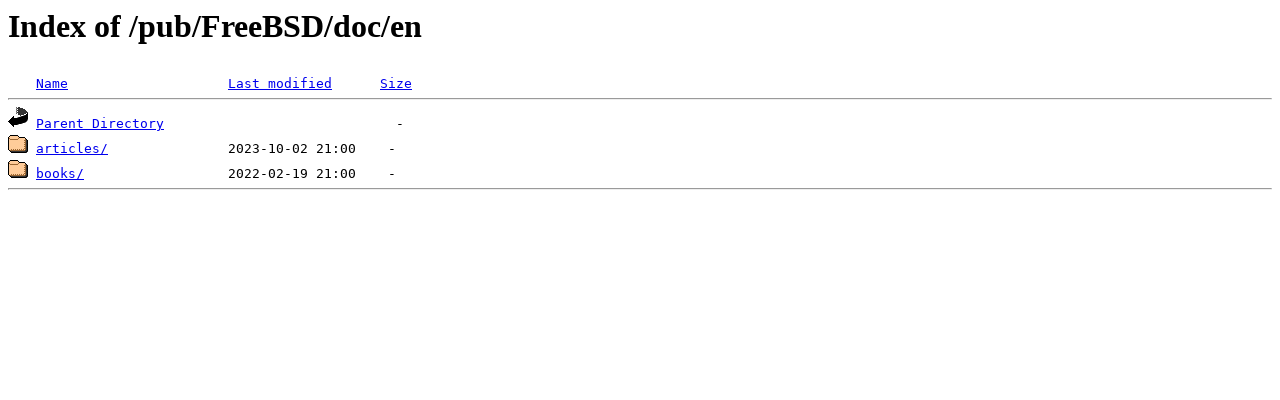

--- FILE ---
content_type: text/html;charset=ISO-8859-1
request_url: http://rsync.jp.gentoo.org/pub/FreeBSD/doc/en/?C=M;O=D
body_size: 721
content:
<!DOCTYPE HTML PUBLIC "-//W3C//DTD HTML 3.2 Final//EN">
<html>
 <head>
  <title>Index of /pub/FreeBSD/doc/en</title>
 </head>
 <body>
<h1>Index of /pub/FreeBSD/doc/en</h1>
<pre><img src="/icons/blank.gif" alt="Icon "> <a href="?C=N;O=A">Name</a>                    <a href="?C=M;O=A">Last modified</a>      <a href="?C=S;O=A">Size</a>  <hr><img src="/icons/back.gif" alt="[PARENTDIR]"> <a href="/pub/FreeBSD/doc/">Parent Directory</a>                             -   
<img src="/icons/folder.gif" alt="[DIR]"> <a href="articles/">articles/</a>               2023-10-02 21:00    -   
<img src="/icons/folder.gif" alt="[DIR]"> <a href="books/">books/</a>                  2022-02-19 21:00    -   
<hr></pre>
</body></html>
